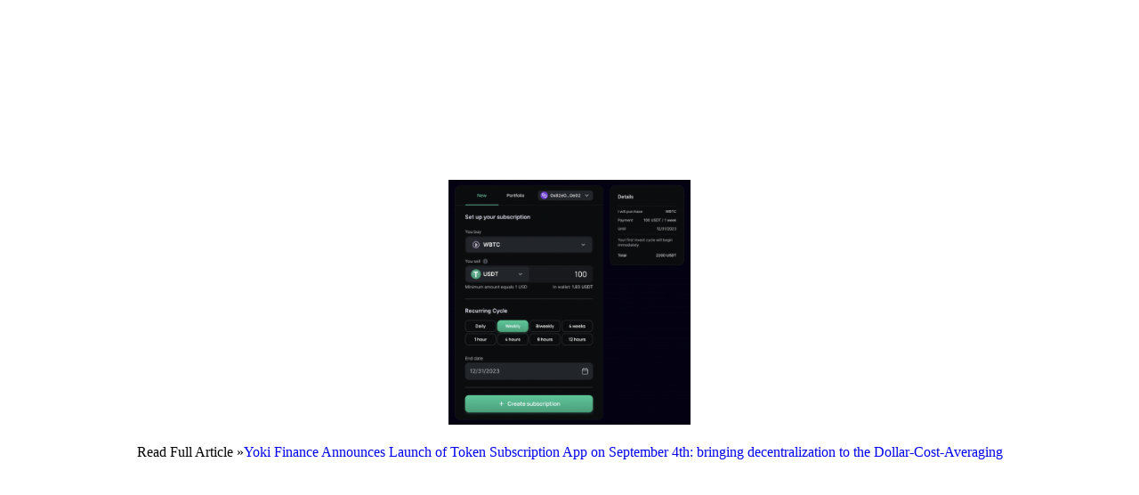

--- FILE ---
content_type: text/html; charset=UTF-8
request_url: https://przen.com/iphotos/33517695
body_size: 1402
content:
<!DOCTYPE HTML>
<html>
<head>
<!-- Copyright https://przen.com -->
<meta http-equiv="Content-Type" content="text/html;charset=UTF-8" />
<meta charset="UTF-8">
<title>Yoki Finance Announces Launch of Token Subscription App on September 4th: bringing decentralization to the Dollar-Cost-Averaging</title>
<link rel="canonical" href="https://przen.com/pr/yoki-finance-announces-launch-of-token-subscription-app-on-september-4th-bringing-decentralization-to-the-dollar-cost-averaging-przen-33517695" />
<style>
html,body,table{height:100%;width:100%;margin:0;padding:0}
a,img{margin:0;padding:0;border:0;text-decoration:none;max-width:272px;max-height:275px;overflow:hidden}

</style>
</head>
<body><table><tr><td align="center" valign="middle"><a class="imgs" target="_blank" href="/imgx/yoki-finance-dca-app-33517695.png"><img src="/imgx/yoki-finance-dca-app-33517695.png" width="272" height="275" alt="Yoki Finance DCA App"/></a><div id="title"><br>Read Full Article &raquo;<a href="https://przen.com/pr/yoki-finance-announces-launch-of-token-subscription-app-on-september-4th-bringing-decentralization-to-the-dollar-cost-averaging-przen-33517695">Yoki Finance Announces Launch of Token Subscription App on September 4th: bringing decentralization to the Dollar-Cost-Averaging</a></div><script>if(self!=top)document.getElementById("title").style.display="none"</script></td></tr></table></body>
</html>
